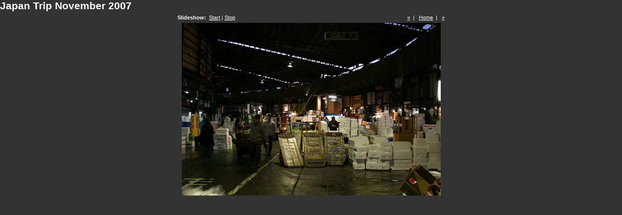

--- FILE ---
content_type: text/html
request_url: http://kaz-maguroya.com/photoalbums/Japan-Dottie-Kristi/pages/image/imagepage21.html
body_size: 935
content:
<!DOCTYPE html PUBLIC "-//W3C//DTD XHTML 1.0 Transitional//EN" "http://www.w3.org/TR/xhtml1/DTD/xhtml1-transitional.dtd">
<html xmlns="http://www.w3.org/1999/xhtml">
<head>
<meta http-equiv="Content-Type" content="text/html; charset=utf-8" />
<title>Japan Trip November 2007</title>
<link href="../../css/stylefull.css" rel="stylesheet" type="text/css" />
<script language="JavaScript1.1">
		var playing = 0
		var timeoutID = 0
		var slideShowNextLink = "../../pages/image/imagepage22.html"
		var slideShowDelay = 3000

		// Browser detection	
		var agt = navigator.userAgent.toLowerCase();
		var is_ie = (agt.indexOf("msie") != -1);

		if (location.href.indexOf("?") != -1) {
			urlQuery = location.href.split("?")
			playing = parseInt(urlQuery[1])
		}
		
		if (playing == 1) {
			startSlideShow()
		}
	
		function slideShow() {
			window.location.href = slideShowNextLink + "?" + "1"
			timeoutID = setInterval("slideShow()", slideShowDelay);
		}

		function startSlideShow() {
			clearTimeout(timeoutID)
			timeoutID = setInterval("slideShow()", slideShowDelay);
		}

		function stopSlideShow() {
			clearTimeout(timeoutID)
			if (is_ie) {
				fakeTimeoutID = setInterval("redirectDelay()", 0);
			}
			else {
				redirectDelay();
			}
		}
		
		function redirectDelay() {
			tempArray = window.location.href.split("?")
			window.location.href = tempArray[0]
		}
</script>
</head>
<body>
<h1>Japan Trip November 2007</h1>
<div class="imagenav">
<div class="left">
<strong>Slideshow: </strong>
<a href="javascript:void(0)" name="slideShowControl" onclick="startSlideShow()">Start</a> | <a href="javascript:void(0)" name="slideShowControl" onclick="stopSlideShow()">Stop</a>
</div>
<div class="right">
<a href="../../pages/image/imagepage20.html" target="fullframe">«</a>  |  
		<a href="../../pages/image/imagepage1.html">Home</a>  |  
		<a href="../../pages/image/imagepage22.html" target="fullframe">»</a>
</div>
<div class="clearer"> </div>
</div>
<div id="mainimage">
<a href="../../images/fullsize/IMG_0927.jpg.JPG" target="_top">
<img src="../../images/image/IMG_0927.JPG" width="533" height="355" />
</a>
</div>
</body>
</html>
